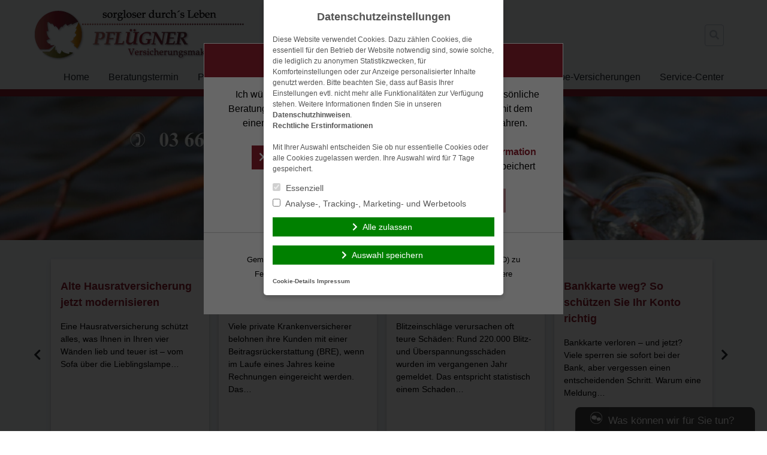

--- FILE ---
content_type: text/html; charset=UTF-8
request_url: https://www.pfluegner-versicherungsmakler.de/
body_size: 14166
content:
<!doctype html>
<html lang="de">
<head>
    <meta charset="UTF-8">
    <meta name="viewport" content="width=device-width, initial-scale=1.0">
    <meta http-equiv="X-UA-Compatible" content="ie=edge">

	<title>Versicherungsmakler Tautenhain</title>
<meta name='robots' content='max-image-preview:large' />
	<style>img:is([sizes="auto" i], [sizes^="auto," i]) { contain-intrinsic-size: 3000px 1500px }</style>
	<link rel='dns-prefetch' href='//www.pfluegner-versicherungsmakler.de' />
<link rel="alternate" type="application/rss+xml" title="Versicherungsmakler Tautenhain &raquo; Feed" href="https://www.pfluegner-versicherungsmakler.de/feed/" />
<link rel="alternate" type="application/rss+xml" title="Versicherungsmakler Tautenhain &raquo; Kommentar-Feed" href="https://www.pfluegner-versicherungsmakler.de/comments/feed/" />
<link rel='stylesheet' id='wp-block-library-css' href='https://cdn.makleraccess.de/wp-includes/css/dist/block-library/style.min.v6-8-3.css' type='text/css' media='all' />
<style id='classic-theme-styles-inline-css' type='text/css'>
/*! This file is auto-generated */
.wp-block-button__link{color:#fff;background-color:#32373c;border-radius:9999px;box-shadow:none;text-decoration:none;padding:calc(.667em + 2px) calc(1.333em + 2px);font-size:1.125em}.wp-block-file__button{background:#32373c;color:#fff;text-decoration:none}
</style>
<style id='safe-svg-svg-icon-style-inline-css' type='text/css'>
.safe-svg-cover{text-align:center}.safe-svg-cover .safe-svg-inside{display:inline-block;max-width:100%}.safe-svg-cover svg{height:100%;max-height:100%;max-width:100%;width:100%}

</style>
<style id='global-styles-inline-css' type='text/css'>
:root{--wp--preset--aspect-ratio--square: 1;--wp--preset--aspect-ratio--4-3: 4/3;--wp--preset--aspect-ratio--3-4: 3/4;--wp--preset--aspect-ratio--3-2: 3/2;--wp--preset--aspect-ratio--2-3: 2/3;--wp--preset--aspect-ratio--16-9: 16/9;--wp--preset--aspect-ratio--9-16: 9/16;--wp--preset--color--black: #000000;--wp--preset--color--cyan-bluish-gray: #abb8c3;--wp--preset--color--white: #ffffff;--wp--preset--color--pale-pink: #f78da7;--wp--preset--color--vivid-red: #cf2e2e;--wp--preset--color--luminous-vivid-orange: #ff6900;--wp--preset--color--luminous-vivid-amber: #fcb900;--wp--preset--color--light-green-cyan: #7bdcb5;--wp--preset--color--vivid-green-cyan: #00d084;--wp--preset--color--pale-cyan-blue: #8ed1fc;--wp--preset--color--vivid-cyan-blue: #0693e3;--wp--preset--color--vivid-purple: #9b51e0;--wp--preset--gradient--vivid-cyan-blue-to-vivid-purple: linear-gradient(135deg,rgba(6,147,227,1) 0%,rgb(155,81,224) 100%);--wp--preset--gradient--light-green-cyan-to-vivid-green-cyan: linear-gradient(135deg,rgb(122,220,180) 0%,rgb(0,208,130) 100%);--wp--preset--gradient--luminous-vivid-amber-to-luminous-vivid-orange: linear-gradient(135deg,rgba(252,185,0,1) 0%,rgba(255,105,0,1) 100%);--wp--preset--gradient--luminous-vivid-orange-to-vivid-red: linear-gradient(135deg,rgba(255,105,0,1) 0%,rgb(207,46,46) 100%);--wp--preset--gradient--very-light-gray-to-cyan-bluish-gray: linear-gradient(135deg,rgb(238,238,238) 0%,rgb(169,184,195) 100%);--wp--preset--gradient--cool-to-warm-spectrum: linear-gradient(135deg,rgb(74,234,220) 0%,rgb(151,120,209) 20%,rgb(207,42,186) 40%,rgb(238,44,130) 60%,rgb(251,105,98) 80%,rgb(254,248,76) 100%);--wp--preset--gradient--blush-light-purple: linear-gradient(135deg,rgb(255,206,236) 0%,rgb(152,150,240) 100%);--wp--preset--gradient--blush-bordeaux: linear-gradient(135deg,rgb(254,205,165) 0%,rgb(254,45,45) 50%,rgb(107,0,62) 100%);--wp--preset--gradient--luminous-dusk: linear-gradient(135deg,rgb(255,203,112) 0%,rgb(199,81,192) 50%,rgb(65,88,208) 100%);--wp--preset--gradient--pale-ocean: linear-gradient(135deg,rgb(255,245,203) 0%,rgb(182,227,212) 50%,rgb(51,167,181) 100%);--wp--preset--gradient--electric-grass: linear-gradient(135deg,rgb(202,248,128) 0%,rgb(113,206,126) 100%);--wp--preset--gradient--midnight: linear-gradient(135deg,rgb(2,3,129) 0%,rgb(40,116,252) 100%);--wp--preset--font-size--small: 13px;--wp--preset--font-size--medium: 20px;--wp--preset--font-size--large: 36px;--wp--preset--font-size--x-large: 42px;--wp--preset--spacing--20: 0.44rem;--wp--preset--spacing--30: 0.67rem;--wp--preset--spacing--40: 1rem;--wp--preset--spacing--50: 1.5rem;--wp--preset--spacing--60: 2.25rem;--wp--preset--spacing--70: 3.38rem;--wp--preset--spacing--80: 5.06rem;--wp--preset--shadow--natural: 6px 6px 9px rgba(0, 0, 0, 0.2);--wp--preset--shadow--deep: 12px 12px 50px rgba(0, 0, 0, 0.4);--wp--preset--shadow--sharp: 6px 6px 0px rgba(0, 0, 0, 0.2);--wp--preset--shadow--outlined: 6px 6px 0px -3px rgba(255, 255, 255, 1), 6px 6px rgba(0, 0, 0, 1);--wp--preset--shadow--crisp: 6px 6px 0px rgba(0, 0, 0, 1);}:where(.is-layout-flex){gap: 0.5em;}:where(.is-layout-grid){gap: 0.5em;}body .is-layout-flex{display: flex;}.is-layout-flex{flex-wrap: wrap;align-items: center;}.is-layout-flex > :is(*, div){margin: 0;}body .is-layout-grid{display: grid;}.is-layout-grid > :is(*, div){margin: 0;}:where(.wp-block-post-template.is-layout-flex){gap: 1.25em;}:where(.wp-block-post-template.is-layout-grid){gap: 1.25em;}.has-black-color{color: var(--wp--preset--color--black) !important;}.has-cyan-bluish-gray-color{color: var(--wp--preset--color--cyan-bluish-gray) !important;}.has-white-color{color: var(--wp--preset--color--white) !important;}.has-pale-pink-color{color: var(--wp--preset--color--pale-pink) !important;}.has-vivid-red-color{color: var(--wp--preset--color--vivid-red) !important;}.has-luminous-vivid-orange-color{color: var(--wp--preset--color--luminous-vivid-orange) !important;}.has-luminous-vivid-amber-color{color: var(--wp--preset--color--luminous-vivid-amber) !important;}.has-light-green-cyan-color{color: var(--wp--preset--color--light-green-cyan) !important;}.has-vivid-green-cyan-color{color: var(--wp--preset--color--vivid-green-cyan) !important;}.has-pale-cyan-blue-color{color: var(--wp--preset--color--pale-cyan-blue) !important;}.has-vivid-cyan-blue-color{color: var(--wp--preset--color--vivid-cyan-blue) !important;}.has-vivid-purple-color{color: var(--wp--preset--color--vivid-purple) !important;}.has-black-background-color{background-color: var(--wp--preset--color--black) !important;}.has-cyan-bluish-gray-background-color{background-color: var(--wp--preset--color--cyan-bluish-gray) !important;}.has-white-background-color{background-color: var(--wp--preset--color--white) !important;}.has-pale-pink-background-color{background-color: var(--wp--preset--color--pale-pink) !important;}.has-vivid-red-background-color{background-color: var(--wp--preset--color--vivid-red) !important;}.has-luminous-vivid-orange-background-color{background-color: var(--wp--preset--color--luminous-vivid-orange) !important;}.has-luminous-vivid-amber-background-color{background-color: var(--wp--preset--color--luminous-vivid-amber) !important;}.has-light-green-cyan-background-color{background-color: var(--wp--preset--color--light-green-cyan) !important;}.has-vivid-green-cyan-background-color{background-color: var(--wp--preset--color--vivid-green-cyan) !important;}.has-pale-cyan-blue-background-color{background-color: var(--wp--preset--color--pale-cyan-blue) !important;}.has-vivid-cyan-blue-background-color{background-color: var(--wp--preset--color--vivid-cyan-blue) !important;}.has-vivid-purple-background-color{background-color: var(--wp--preset--color--vivid-purple) !important;}.has-black-border-color{border-color: var(--wp--preset--color--black) !important;}.has-cyan-bluish-gray-border-color{border-color: var(--wp--preset--color--cyan-bluish-gray) !important;}.has-white-border-color{border-color: var(--wp--preset--color--white) !important;}.has-pale-pink-border-color{border-color: var(--wp--preset--color--pale-pink) !important;}.has-vivid-red-border-color{border-color: var(--wp--preset--color--vivid-red) !important;}.has-luminous-vivid-orange-border-color{border-color: var(--wp--preset--color--luminous-vivid-orange) !important;}.has-luminous-vivid-amber-border-color{border-color: var(--wp--preset--color--luminous-vivid-amber) !important;}.has-light-green-cyan-border-color{border-color: var(--wp--preset--color--light-green-cyan) !important;}.has-vivid-green-cyan-border-color{border-color: var(--wp--preset--color--vivid-green-cyan) !important;}.has-pale-cyan-blue-border-color{border-color: var(--wp--preset--color--pale-cyan-blue) !important;}.has-vivid-cyan-blue-border-color{border-color: var(--wp--preset--color--vivid-cyan-blue) !important;}.has-vivid-purple-border-color{border-color: var(--wp--preset--color--vivid-purple) !important;}.has-vivid-cyan-blue-to-vivid-purple-gradient-background{background: var(--wp--preset--gradient--vivid-cyan-blue-to-vivid-purple) !important;}.has-light-green-cyan-to-vivid-green-cyan-gradient-background{background: var(--wp--preset--gradient--light-green-cyan-to-vivid-green-cyan) !important;}.has-luminous-vivid-amber-to-luminous-vivid-orange-gradient-background{background: var(--wp--preset--gradient--luminous-vivid-amber-to-luminous-vivid-orange) !important;}.has-luminous-vivid-orange-to-vivid-red-gradient-background{background: var(--wp--preset--gradient--luminous-vivid-orange-to-vivid-red) !important;}.has-very-light-gray-to-cyan-bluish-gray-gradient-background{background: var(--wp--preset--gradient--very-light-gray-to-cyan-bluish-gray) !important;}.has-cool-to-warm-spectrum-gradient-background{background: var(--wp--preset--gradient--cool-to-warm-spectrum) !important;}.has-blush-light-purple-gradient-background{background: var(--wp--preset--gradient--blush-light-purple) !important;}.has-blush-bordeaux-gradient-background{background: var(--wp--preset--gradient--blush-bordeaux) !important;}.has-luminous-dusk-gradient-background{background: var(--wp--preset--gradient--luminous-dusk) !important;}.has-pale-ocean-gradient-background{background: var(--wp--preset--gradient--pale-ocean) !important;}.has-electric-grass-gradient-background{background: var(--wp--preset--gradient--electric-grass) !important;}.has-midnight-gradient-background{background: var(--wp--preset--gradient--midnight) !important;}.has-small-font-size{font-size: var(--wp--preset--font-size--small) !important;}.has-medium-font-size{font-size: var(--wp--preset--font-size--medium) !important;}.has-large-font-size{font-size: var(--wp--preset--font-size--large) !important;}.has-x-large-font-size{font-size: var(--wp--preset--font-size--x-large) !important;}
:where(.wp-block-post-template.is-layout-flex){gap: 1.25em;}:where(.wp-block-post-template.is-layout-grid){gap: 1.25em;}
</style>
<link rel='stylesheet' id='contact-form-7-css' href='https://cdn.makleraccess.de/wp-content/plugins/contact-form-7/includes/css/styles.v6-0-6.css' type='text/css' media='all' />
<link rel='stylesheet' id='ma-chat-css' href='https://cdn.makleraccess.de/wp-content/plugins/makleraccess/assets/css/chat.v4-15-1.css' type='text/css' media='all' />
<link rel='stylesheet' id='mhp-blocks-extend--frontend-css' href='https://cdn.makleraccess.de/wp-content/plugins/mhp-blocks/dist/extend/frontend.v6-8-3.css' type='text/css' media='all' />
<link integrity="sha384-S2UhLfwTPAGbGqtr4v5XsUBzvLTjqgpVWUqX4pEY84DoSvwE89zgr3y6aFD/nbui" crossorigin="anonymous" rel='stylesheet' id='fontawesome-5-css' href='https://cdn.makleraccess.de/fontawesome-free-5.0.13/css/fontawesome-all.min.css?ver=6.8.3' type='text/css' media='all' />
<link rel='stylesheet' id='mhp-theme-1-css' href='https://cdn.makleraccess.de/wp-content/themes/makleraccess-themes/mhp-theme-1/style.v2018-05-25.css' type='text/css' media='all' />
<script type="text/javascript" id="omgf-frontend-js-extra">
/* <![CDATA[ */
var omgf_frontend_i18n = {"info_box_alert_text":"Google Fonts were found on this page. Click here for more information.","info_box_notice_text":"There are potential issues in your configuration that require your attention.","info_box_admin_url":"https:\/\/www.pfluegner-versicherungsmakler.de\/wp-admin\/options-general.php?page=optimize-webfonts","ajax_url":"https:\/\/www.pfluegner-versicherungsmakler.de\/wp-admin\/admin-ajax.php","nonce":"5f95a70ca5"};
/* ]]> */
</script>
<script type="text/javascript" src="https://cdn.makleraccess.de/wp-content/plugins/host-webfonts-local/assets/js/omgf-frontend.min.v1748590358.js" id="omgf-frontend-js" defer="defer" data-wp-strategy="defer"></script>
<script type="text/javascript" src="https://cdn.makleraccess.de/wp-includes/js/jquery/jquery.min.v3-7-1.js" id="jquery-core-js"></script>
<script type="text/javascript" src="https://cdn.makleraccess.de/wp-includes/js/jquery/jquery-migrate.min.v3-4-1.js" id="jquery-migrate-js"></script>
<meta name="generator" content="WordPress 6.8.3" />
<link rel="canonical" href="https://www.pfluegner-versicherungsmakler.de/" />
<link rel='shortlink' href='https://www.pfluegner-versicherungsmakler.de/' />
<link rel="alternate" title="oEmbed (JSON)" type="application/json+oembed" href="https://www.pfluegner-versicherungsmakler.de/wp-json/oembed/1.0/embed?url=https%3A%2F%2Fwww.pfluegner-versicherungsmakler.de%2F" />
<link rel="alternate" title="oEmbed (XML)" type="text/xml+oembed" href="https://www.pfluegner-versicherungsmakler.de/wp-json/oembed/1.0/embed?url=https%3A%2F%2Fwww.pfluegner-versicherungsmakler.de%2F&#038;format=xml" />
<meta name="description" content="Pflügner - Versicherungsmakler Tautenhain"><meta name="keywords" content="Pflügner Versicherungsmakler Saale-Holzland Tautenhain Onlineberater Onlinemakler"><meta property="og:title" content="Versicherungsmakler Tautenhain"><meta property="og:url" content="https://www.pfluegner-versicherungsmakler.de/"><meta property="og:locale" content="de_DE"><meta property="og:site_name" content="Versicherungsmakler Tautenhain"><meta property="og:image" content="https://cdn.makleraccess.de/wp-content/uploads/sites/690/2020/01/cropped-cropped-cropped-cropped-startbild-winter-scaled-2.jpg"><meta property="og:image" content="https://cdn.makleraccess.de/wp-content/uploads/sites/690/2018/03/pluegner-versicherungsmakler.png"><meta property="og:type" content="website"><link rel="apple-touch-icon" sizes="57x57" href="/wp-content/uploads/sites/690/favicons/apple-touch-icon-57x57.png?v=yyaK06k5Wb">
<link rel="apple-touch-icon" sizes="60x60" href="/wp-content/uploads/sites/690/favicons/apple-touch-icon-60x60.png?v=yyaK06k5Wb">
<link rel="apple-touch-icon" sizes="72x72" href="/wp-content/uploads/sites/690/favicons/apple-touch-icon-72x72.png?v=yyaK06k5Wb">
<link rel="icon" type="image/png" sizes="32x32" href="/wp-content/uploads/sites/690/favicons/favicon-32x32.png?v=yyaK06k5Wb">
<link rel="icon" type="image/png" sizes="16x16" href="/wp-content/uploads/sites/690/favicons/favicon-16x16.png?v=yyaK06k5Wb">
<link rel="manifest" href="/wp-content/uploads/sites/690/favicons/site.webmanifest?v=yyaK06k5Wb">
<link rel="shortcut icon" href="/wp-content/uploads/sites/690/favicons/favicon.ico?v=yyaK06k5Wb">
<meta name="msapplication-TileColor" content="#ffffff">
<meta name="msapplication-config" content="/wp-content/uploads/sites/690/favicons/browserconfig.xml?v=yyaK06k5Wb"><style type="text/css">.video-container iframe,.video-container object,.video-container embed{max-width:100%;width:100%;aspect-ratio:16/9;display:blocK}</style><style type="text/css">:root{--mhp-customize-color-bg:#912131;--mhp-customize-color-text:#ffffff;--mhp-customize-color-contrast:#912131;}.btn, input[type="button"], input[type="reset"], input[type="submit"], button, .site-last-posts__link-bar{background-color:#912131}a, .btn:hover, .btn:focus, input[type="button"]:hover, input[type="reset"]:hover, input[type="submit"]:hover, button:hover, input[type="button"]:focus, input[type="reset"]:focus, input[type="submit"]:focus, button:focus, .site-loop-sidebar .post-categories a:hover, .site-loop-sidebar .post-categories a:focus, .site-last-posts__link-bar:hover, .site-last-posts__link-bar:focus, .site-footer .btn:hover, .site-footer .btn:focus{color:#912131}.btn, input[type="button"], input[type="reset"], input[type="submit"], button, .site-last-posts__link-bar{color:#ffffff}.btn:hover, .btn:focus, input[type="button"]:hover, input[type="reset"]:hover, input[type="submit"]:hover, button:hover, input[type="button"]:focus, input[type="reset"]:focus, input[type="submit"]:focus, button:focus, .site-last-posts__link-bar:hover, .site-last-posts__link-bar:focus{background-color:#ffffff}.site-colorband{background-color:#912131}a:hover, a:focus, .entry-meta, .site-loop-sidebar .post-categories a{color:#912131}</style><style type="text/css" id="ma-customized-font">body{font-family:Helvetica, Arial, sans-serif}</style><script type="application/ld+json">{"@context":"http:\/\/schema.org","@type":"Organization","url":"https:\/\/www.pfluegner-versicherungsmakler.de","name":"Pfl\u00fcgner Versicherungsmakler GmbH & Co.KG","address":{"@type":"PostalAddress","addressLocality":"Tautenhain","postalCode":"07639","streetAddress":"Ahornweg 9"},"telephone":"036601-44215","faxNumber":"036601-42511","email":"makler@pfluegner.de","logo":"https:\/\/cdn.makleraccess.de\/wp-content\/uploads\/sites\/690\/2018\/03\/pluegner-versicherungsmakler.png","sameAs":["","","",""]}</script><script type="application/ld+json">{"@context":"http:\/\/schema.org","@type":"WebSite","url":"https:\/\/www.pfluegner-versicherungsmakler.de","potentialAction":{"@type":"SearchAction","target":"https:\/\/www.pfluegner-versicherungsmakler.de\/?s={search_term_string}","query-input":"required name=search_term_string"}}</script><meta name="generator" content="performant-translations 1.2.0">
<style id="sccss">/* Fügen Sie hier Ihr eigenes CSS ein */
body.home .makleraccess-slider, body.home .site-image {
    height: calc(100vh - 30rem) !important;
    max-height: 800px;
  	min-height: 200px;
}
Element {
  width: 100%;
  height: 100%;
}
.lg\:w-4\/5 {
    width: 97%;
}
.alignnone {
    margin-top: 2px!important;;
    margin-top: .5rem;
    margin-right: 2px!important;
    margin-right: 1rem;
    margin-bottom: 2px!important;
    margin-bottom: 1rem;
}</style><style id="sccss">/* Fügen Sie hier Ihr eigenes CSS ein */
body.home .makleraccess-slider, body.home .site-image {
    height: calc(100vh - 30rem) !important;
    max-height: 800px;
  	min-height: 200px;
}
Element {
  width: 100%;
  height: 100%;
}
.lg\:w-4\/5 {
    width: 97%;
}
.alignnone {
    margin-top: 2px!important;;
    margin-top: .5rem;
    margin-right: 2px!important;
    margin-right: 1rem;
    margin-bottom: 2px!important;
    margin-bottom: 1rem;
}</style></head>
<body class="home wp-singular page-template-default page page-id-46 page-parent wp-custom-logo wp-embed-responsive wp-theme-makleraccess-themesmhp-theme-1">

<header class="site-header bg-grey-lighter">
    <div class="site-branding container mx-auto px-4 pt-4 pb-2">
        <div class="flex flex-wrap lg:flex-no-wrap -mx-4">
            <div class="site-logo px-4 mr-auto">
				<a href="https://www.pfluegner-versicherungsmakler.de/" class="custom-logo-link" rel="home" aria-current="page"><img width="351" height="85" src="https://cdn.makleraccess.de/wp-content/uploads/sites/690/2018/03/pluegner-versicherungsmakler.png" class="custom-logo" alt="Versicherungsmakler Tautenhain" decoding="async" srcset="https://cdn.makleraccess.de/wp-content/uploads/sites/690/2018/03/pluegner-versicherungsmakler.png 351w, https://cdn.makleraccess.de/wp-content/uploads/sites/690/2018/03/pluegner-versicherungsmakler-300x73.png 300w" sizes="(max-width: 351px) 100vw, 351px" /></a>            </div>
            <div class="self-center px-4 lg:px-0">
				<form role="search" method="get" class="search-form" action="https://www.pfluegner-versicherungsmakler.de/">
    <label class="search-label">
        <span class="screen-reader-text">Suche nach:</span>
        <input type="search" class="search-field appearance-nonce bg-transparent border p-2" name="s" role="searchbox"
                              value="" required/>
        <i class="search-icon fas fa-search"></i>
    </label>
</form>            </div>
            <div class="px-4 self-center">
				            </div>
        </div>
    </div>
    <nav class="site-nav container mx-auto px-4 pb-4 lg:pb-0">
        <button class="site-nav-toggle block lg:hidden w-full">Menü</button>
		<div class="menu hidden lg:block"><ul><li class="page_item page-item-46 page_item_has_children current_page_item"><a href="https://www.pfluegner-versicherungsmakler.de/" aria-current="page">Home</a><ul class='children'><li class="page_item page-item-171"><a href="https://www.pfluegner-versicherungsmakler.de/home/warum-versicherungsmakler/">Warum Versicherungsmakler?</a></li><li class="page_item page-item-48"><a href="https://www.pfluegner-versicherungsmakler.de/home/anfahrt/">Anfahrt</a></li><li class="page_item page-item-59 page_item_has_children"><a href="https://www.pfluegner-versicherungsmakler.de/home/kontakt/">Kontakt</a><ul class='children'><li class="page_item page-item-61"><a href="https://www.pfluegner-versicherungsmakler.de/home/kontakt/anbieterkennung/">Anbieterkennung</a></li><li class="page_item page-item-63"><a href="https://www.pfluegner-versicherungsmakler.de/home/kontakt/datenschutz/">Datenschutz</a></li><li class="page_item page-item-65"><a href="https://www.pfluegner-versicherungsmakler.de/home/kontakt/impressum/">Impressum</a></li></ul></li></ul></li><li class="page_item page-item-403 page_item_has_children"><a href="https://www.pfluegner-versicherungsmakler.de/beratungstermin/">Beratungstermin</a><ul class='children'><li class="page_item page-item-2804"><a href="https://www.pfluegner-versicherungsmakler.de/beratungstermin/termin-buchen-2/">Termin buchen</a></li><li class="page_item page-item-500"><a href="https://www.pfluegner-versicherungsmakler.de/beratungstermin/onlineberatung/">Onlineberatung</a></li></ul></li><li class="page_item page-item-123 page_item_has_children"><a href="https://www.pfluegner-versicherungsmakler.de/privat-versicherungen/">Privat-Versicherungen</a><ul class='children'><li class="page_item page-item-2852"><a href="https://www.pfluegner-versicherungsmakler.de/privat-versicherungen/e-bike-versicherung/">E-Bike Versicherung</a></li><li class="page_item page-item-151"><a href="https://www.pfluegner-versicherungsmakler.de/privat-versicherungen/pkw-nur-private-nutzung/">PKW (nur private Nutzung)</a></li><li class="page_item page-item-125"><a href="https://www.pfluegner-versicherungsmakler.de/privat-versicherungen/anhaengerversicherung/">Anhängerversicherung</a></li><li class="page_item page-item-127"><a href="https://www.pfluegner-versicherungsmakler.de/privat-versicherungen/bauherrenhaftpflicht/">Bauherrenhaftpflicht</a></li><li class="page_item page-item-129"><a href="https://www.pfluegner-versicherungsmakler.de/privat-versicherungen/bauleistungsversicherung/">Bauleistungsversicherung</a></li><li class="page_item page-item-131"><a href="https://www.pfluegner-versicherungsmakler.de/privat-versicherungen/bootsversicherung/">Bootsversicherung</a></li><li class="page_item page-item-133"><a href="https://www.pfluegner-versicherungsmakler.de/privat-versicherungen/gewaesserschadenhaftpflicht/">Gewässerschadenhaftpflicht</a></li><li class="page_item page-item-135"><a href="https://www.pfluegner-versicherungsmakler.de/privat-versicherungen/glasbruch/">Glasbruch</a></li><li class="page_item page-item-137"><a href="https://www.pfluegner-versicherungsmakler.de/privat-versicherungen/haus-grundstueckshaftpflicht/">Haus- &#038; Grundstückshaftpflicht</a></li><li class="page_item page-item-139"><a href="https://www.pfluegner-versicherungsmakler.de/privat-versicherungen/hausrat/">Hausrat</a></li><li class="page_item page-item-141"><a href="https://www.pfluegner-versicherungsmakler.de/privat-versicherungen/hundehaftpflicht/">Hundehaftpflicht</a></li><li class="page_item page-item-143"><a href="https://www.pfluegner-versicherungsmakler.de/privat-versicherungen/hunde-und-katzen-op-versicherung/">Hunde und Katzen-OP Versicherung</a></li><li class="page_item page-item-145"><a href="https://www.pfluegner-versicherungsmakler.de/privat-versicherungen/motorrad/">Motorrad</a></li><li class="page_item page-item-147"><a href="https://www.pfluegner-versicherungsmakler.de/privat-versicherungen/pferdehalterhaftpflicht/">Pferdehalterhaftpflicht</a></li><li class="page_item page-item-149"><a href="https://www.pfluegner-versicherungsmakler.de/privat-versicherungen/photovoltaik/">Photovoltaik</a></li><li class="page_item page-item-153"><a href="https://www.pfluegner-versicherungsmakler.de/privat-versicherungen/privathaftpflicht/">Privathaftpflicht</a></li><li class="page_item page-item-155"><a href="https://www.pfluegner-versicherungsmakler.de/privat-versicherungen/rechtsschutz/">Rechtsschutz</a></li><li class="page_item page-item-111"><a href="https://www.pfluegner-versicherungsmakler.de/privat-versicherungen/reiseversicherung/">Reiseversicherung</a></li><li class="page_item page-item-157"><a href="https://www.pfluegner-versicherungsmakler.de/privat-versicherungen/unfallversicherung/">Unfallversicherung</a></li><li class="page_item page-item-159"><a href="https://www.pfluegner-versicherungsmakler.de/privat-versicherungen/wohngebaeude/">Wohngebäude</a></li><li class="page_item page-item-161"><a href="https://www.pfluegner-versicherungsmakler.de/privat-versicherungen/wohnmobilversicherung/">Wohnmobilversicherung</a></li><li class="page_item page-item-163"><a href="https://www.pfluegner-versicherungsmakler.de/privat-versicherungen/wohnwagenversicherung/">Wohnwagenversicherung</a></li></ul></li><li class="page_item page-item-103 page_item_has_children"><a href="https://www.pfluegner-versicherungsmakler.de/vorsorge-kapital/">Vorsorge &amp; Kapital</a><ul class='children'><li class="page_item page-item-105"><a href="https://www.pfluegner-versicherungsmakler.de/vorsorge-kapital/berufsunfaehigkeit/">Berufsunfähigkeit</a></li><li class="page_item page-item-107"><a href="https://www.pfluegner-versicherungsmakler.de/vorsorge-kapital/einkommensversicherung/">Einkommensversicherung</a></li><li class="page_item page-item-109"><a href="https://www.pfluegner-versicherungsmakler.de/vorsorge-kapital/grundfaehigkeitenversicherung/">Grundfähigkeitenversicherung</a></li><li class="page_item page-item-113"><a href="https://www.pfluegner-versicherungsmakler.de/vorsorge-kapital/rente/">Rente</a></li><li class="page_item page-item-115"><a href="https://www.pfluegner-versicherungsmakler.de/vorsorge-kapital/risikoleben/">Risikoleben</a></li><li class="page_item page-item-117"><a href="https://www.pfluegner-versicherungsmakler.de/vorsorge-kapital/riester/">Riester</a></li><li class="page_item page-item-119"><a href="https://www.pfluegner-versicherungsmakler.de/vorsorge-kapital/sterbegeld/">Sterbegeld</a></li><li class="page_item page-item-121"><a href="https://www.pfluegner-versicherungsmakler.de/vorsorge-kapital/rente-gegen-einmalzahlung/">Rente gegen Einmalzahlung</a></li></ul></li><li class="page_item page-item-86 page_item_has_children"><a href="https://www.pfluegner-versicherungsmakler.de/krankenversicherungen/">Krankenversicherungen</a><ul class='children'><li class="page_item page-item-2493"><a href="https://www.pfluegner-versicherungsmakler.de/krankenversicherungen/salus-bkk/">Salus BKK</a></li><li class="page_item page-item-88"><a href="https://www.pfluegner-versicherungsmakler.de/krankenversicherungen/reisekranken-fuer-au-pairs-schueler-studenten-et-al/">Reisekranken für Au Pairs, Schüler, Studenten, et al.</a></li><li class="page_item page-item-90"><a href="https://www.pfluegner-versicherungsmakler.de/krankenversicherungen/dauerreise/">Dauerreise</a></li><li class="page_item page-item-92"><a href="https://www.pfluegner-versicherungsmakler.de/krankenversicherungen/krankentagegeld/">Krankentagegeld</a></li><li class="page_item page-item-94"><a href="https://www.pfluegner-versicherungsmakler.de/krankenversicherungen/krankenzusatz/">Krankenzusatz</a></li><li class="page_item page-item-96"><a href="https://www.pfluegner-versicherungsmakler.de/krankenversicherungen/telemedizin-2/">Telemedizin</a></li><li class="page_item page-item-98"><a href="https://www.pfluegner-versicherungsmakler.de/krankenversicherungen/private-krankenversicherung/">Private Krankenversicherung</a></li><li class="page_item page-item-101"><a href="https://www.pfluegner-versicherungsmakler.de/krankenversicherungen/reisekrankenversicherung/">Reisekrankenversicherung</a></li><li class="page_item page-item-261"><a href="https://www.pfluegner-versicherungsmakler.de/krankenversicherungen/stationaere-zusatzversicherung/">Stationäre Zusatzversicherung</a></li><li class="page_item page-item-263"><a href="https://www.pfluegner-versicherungsmakler.de/krankenversicherungen/zahnzusatzversicherung/">Zahnzusatzversicherung</a></li></ul></li><li class="page_item page-item-67 page_item_has_children"><a href="https://www.pfluegner-versicherungsmakler.de/gewerbe-versicherungen/">Gewerbe-Versicherungen</a><ul class='children'><li class="page_item page-item-70"><a href="https://www.pfluegner-versicherungsmakler.de/gewerbe-versicherungen/betriebshaftpflicht/">Betriebshaftpflicht</a></li><li class="page_item page-item-72"><a href="https://www.pfluegner-versicherungsmakler.de/gewerbe-versicherungen/elektronikversicherung/">Elektronikversicherung</a></li><li class="page_item page-item-74"><a href="https://www.pfluegner-versicherungsmakler.de/gewerbe-versicherungen/inventarversicherung/">Inventarversicherung</a></li><li class="page_item page-item-76"><a href="https://www.pfluegner-versicherungsmakler.de/gewerbe-versicherungen/kautionsversicherung/">Kautionsversicherung</a></li><li class="page_item page-item-78"><a href="https://www.pfluegner-versicherungsmakler.de/gewerbe-versicherungen/lkw-versicherung/">LKW-Versicherung</a></li><li class="page_item page-item-84"><a href="https://www.pfluegner-versicherungsmakler.de/gewerbe-versicherungen/pkw-gewerbliche-nutzung/">PKW (gewerbliche Nutzung)</a></li><li class="page_item page-item-80"><a href="https://www.pfluegner-versicherungsmakler.de/gewerbe-versicherungen/rechtsschutz-fuer-firmen/">Rechtsschutz für Firmen</a></li><li class="page_item page-item-82"><a href="https://www.pfluegner-versicherungsmakler.de/gewerbe-versicherungen/veranstaltungshaftpflicht/">Veranstaltungshaftpflicht</a></li></ul></li><li class="page_item page-item-167 page_item_has_children"><a href="https://www.pfluegner-versicherungsmakler.de/service-center/">Service-Center</a><ul class='children'><li class="page_item page-item-165"><a href="https://www.pfluegner-versicherungsmakler.de/service-center/aktuelles/">Aktuelles</a></li><li class="page_item page-item-2600"><a href="https://www.pfluegner-versicherungsmakler.de/service-center/vollmachten-und-notfallschutz/">Vollmachten und Notfallschutz</a></li><li class="page_item page-item-2142"><a href="https://www.pfluegner-versicherungsmakler.de/service-center/datenschutzerklaerung/">Datenschutzerklärung</a></li><li class="page_item page-item-57"><a href="https://www.pfluegner-versicherungsmakler.de/service-center/online-schadensmeldung/">Online Schadensmeldung</a></li><li class="page_item page-item-174"><a href="https://www.pfluegner-versicherungsmakler.de/service-center/datenaenderung/">Datenänderung</a></li><li class="page_item page-item-176"><a href="https://www.pfluegner-versicherungsmakler.de/service-center/versicherungsunterlagen-anfordern/">Versicherungsunterlagen anfordern</a></li></ul></li></ul></div>    </nav>
</header>
<div class="site-colorband h-3"></div>
    <div class="site-image overflow-hidden">
		<img width="2406" height="962" src="https://cdn.makleraccess.de/wp-content/uploads/sites/690/2020/01/cropped-cropped-cropped-cropped-startbild-winter-scaled-2.jpg" class="attachment-full size-full" alt="" style="width: 100%;height: auto" data-crazy-lazy="exclude" decoding="async" fetchpriority="high" srcset="https://cdn.makleraccess.de/wp-content/uploads/sites/690/2020/01/cropped-cropped-cropped-cropped-startbild-winter-scaled-2.jpg 2406w, https://cdn.makleraccess.de/wp-content/uploads/sites/690/2020/01/cropped-cropped-cropped-cropped-startbild-winter-scaled-2-300x120.jpg 300w, https://cdn.makleraccess.de/wp-content/uploads/sites/690/2020/01/cropped-cropped-cropped-cropped-startbild-winter-scaled-2-1024x409.jpg 1024w, https://cdn.makleraccess.de/wp-content/uploads/sites/690/2020/01/cropped-cropped-cropped-cropped-startbild-winter-scaled-2-768x307.jpg 768w, https://cdn.makleraccess.de/wp-content/uploads/sites/690/2020/01/cropped-cropped-cropped-cropped-startbild-winter-scaled-2-1536x614.jpg 1536w, https://cdn.makleraccess.de/wp-content/uploads/sites/690/2020/01/cropped-cropped-cropped-cropped-startbild-winter-scaled-2-2048x819.jpg 2048w, https://cdn.makleraccess.de/wp-content/uploads/sites/690/2020/01/cropped-cropped-cropped-cropped-startbild-winter-scaled-2-250x100.jpg 250w, https://cdn.makleraccess.de/wp-content/uploads/sites/690/2020/01/cropped-cropped-cropped-cropped-startbild-winter-scaled-2-500x200.jpg 500w, https://cdn.makleraccess.de/wp-content/uploads/sites/690/2020/01/cropped-cropped-cropped-cropped-startbild-winter-scaled-2-750x300.jpg 750w, https://cdn.makleraccess.de/wp-content/uploads/sites/690/2020/01/cropped-cropped-cropped-cropped-startbild-winter-scaled-2-1170x468.jpg 1170w, https://cdn.makleraccess.de/wp-content/uploads/sites/690/2020/01/cropped-cropped-cropped-cropped-startbild-winter-scaled-2-1440x576.jpg 1440w, https://cdn.makleraccess.de/wp-content/uploads/sites/690/2020/01/cropped-cropped-cropped-cropped-startbild-winter-scaled-2-1920x768.jpg 1920w, https://cdn.makleraccess.de/wp-content/uploads/sites/690/2020/01/cropped-cropped-cropped-cropped-startbild-winter-scaled-2-757x303.jpg 757w" sizes="(max-width: 2406px) 100vw, 2406px" />    </div>

    <div class="site-last-posts py-6 bg-grey-lighter">
        <div class="container mx-auto overflow-hidden py-2">
            <div class="site-last-posts__container flex flex-no-wrap overflow-hidden -mx-2 -my-6 py-2">
				                    <article class="w-full lg:w-1/3 xl:w-1/4 px-2 my-4">
                        <div class="bg-white shadow-md flex flex-col h-full">
                            <div class="p-4">
                                <h4 class="text-lg mb-2">
                                    <a href="https://www.pfluegner-versicherungsmakler.de/2026/01/24/alte-hausratversicherung-jetzt-modernisieren/">
										Alte Hausratversicherung jetzt modernisieren                                    </a>
                                </h4>
                                <div class="text-sm"><p>Eine Hausratversicherung schützt alles, was Ihnen in Ihren vier Wänden lieb und teuer ist – vom Sofa über die Lieblingslampe&#8230;</p>
</div>
                            </div>
                            <a href="https://www.pfluegner-versicherungsmakler.de/2026/01/24/alte-hausratversicherung-jetzt-modernisieren/"
                               class="site-last-posts__link-bar">
                                <span class="screen-reader-text">Alte Hausratversicherung jetzt modernisieren</span>
                            </a>
                        </div>
                    </article>
				                    <article class="w-full lg:w-1/3 xl:w-1/4 px-2 my-4">
                        <div class="bg-white shadow-md flex flex-col h-full">
                            <div class="p-4">
                                <h4 class="text-lg mb-2">
                                    <a href="https://www.pfluegner-versicherungsmakler.de/2026/01/16/pkv-rueckerstattung-wann-lohnt-sich-das/">
										PKV-Rückerstattung: Wann lohnt sich das?                                    </a>
                                </h4>
                                <div class="text-sm"><p>Viele private Krankenversicherer belohnen ihre Kunden mit einer Beitragsrückerstattung (BRE), wenn im Laufe eines Jahres keine Rechnungen eingereicht werden. Das&#8230;</p>
</div>
                            </div>
                            <a href="https://www.pfluegner-versicherungsmakler.de/2026/01/16/pkv-rueckerstattung-wann-lohnt-sich-das/"
                               class="site-last-posts__link-bar">
                                <span class="screen-reader-text">PKV-Rückerstattung: Wann lohnt sich das?</span>
                            </a>
                        </div>
                    </article>
				                    <article class="w-full lg:w-1/3 xl:w-1/4 px-2 my-4">
                        <div class="bg-white shadow-md flex flex-col h-full">
                            <div class="p-4">
                                <h4 class="text-lg mb-2">
                                    <a href="https://www.pfluegner-versicherungsmakler.de/2026/01/09/aktuelle-statistik-220-000-blitzschaeden-pro-jahr/">
										Aktuelle Statistik: 220.000 Blitzschäden pro Jahr                                    </a>
                                </h4>
                                <div class="text-sm"><p>Blitzeinschläge verursachen oft teure Schäden: Rund 220.000 Blitz- und Überspannungsschäden wurden im vergangenen Jahr gemeldet. Das entspricht statistisch einem Schaden&#8230;</p>
</div>
                            </div>
                            <a href="https://www.pfluegner-versicherungsmakler.de/2026/01/09/aktuelle-statistik-220-000-blitzschaeden-pro-jahr/"
                               class="site-last-posts__link-bar">
                                <span class="screen-reader-text">Aktuelle Statistik: 220.000 Blitzschäden pro Jahr</span>
                            </a>
                        </div>
                    </article>
				                    <article class="w-full lg:w-1/3 xl:w-1/4 px-2 my-4">
                        <div class="bg-white shadow-md flex flex-col h-full">
                            <div class="p-4">
                                <h4 class="text-lg mb-2">
                                    <a href="https://www.pfluegner-versicherungsmakler.de/2026/01/02/bankkarte-weg-so-schuetzen-sie-ihr-konto-richtig/">
										Bankkarte weg? So schützen Sie Ihr Konto richtig                                    </a>
                                </h4>
                                <div class="text-sm"><p>Bankkarte verloren – und jetzt? Viele sperren sie sofort bei der Bank, aber vergessen einen entscheidenden Schritt. Warum eine Meldung&#8230;</p>
</div>
                            </div>
                            <a href="https://www.pfluegner-versicherungsmakler.de/2026/01/02/bankkarte-weg-so-schuetzen-sie-ihr-konto-richtig/"
                               class="site-last-posts__link-bar">
                                <span class="screen-reader-text">Bankkarte weg? So schützen Sie Ihr Konto richtig</span>
                            </a>
                        </div>
                    </article>
				                    <article class="w-full lg:w-1/3 xl:w-1/4 px-2 my-4">
                        <div class="bg-white shadow-md flex flex-col h-full">
                            <div class="p-4">
                                <h4 class="text-lg mb-2">
                                    <a href="https://www.pfluegner-versicherungsmakler.de/2025/12/28/betriebliche-altersvorsorge-gleich-beim-jobstart-sichern/">
										Betriebliche Altersvorsorge gleich beim Jobstart sichern                                    </a>
                                </h4>
                                <div class="text-sm"><p>Wer jetzt ins Berufsleben startet, denkt meist noch nicht an die Rente – sollte es aber. Schon kleine Beiträge in&#8230;</p>
</div>
                            </div>
                            <a href="https://www.pfluegner-versicherungsmakler.de/2025/12/28/betriebliche-altersvorsorge-gleich-beim-jobstart-sichern/"
                               class="site-last-posts__link-bar">
                                <span class="screen-reader-text">Betriebliche Altersvorsorge gleich beim Jobstart sichern</span>
                            </a>
                        </div>
                    </article>
				                    <article class="w-full lg:w-1/3 xl:w-1/4 px-2 my-4">
                        <div class="bg-white shadow-md flex flex-col h-full">
                            <div class="p-4">
                                <h4 class="text-lg mb-2">
                                    <a href="https://www.pfluegner-versicherungsmakler.de/2025/12/20/zusatzangebote-in-der-arztpraxis-nicht-alles-ist-sinnvoll/">
										Zusatzangebote in der Arztpraxis: Nicht alles ist sinnvoll                                    </a>
                                </h4>
                                <div class="text-sm"><p>Immer häufiger bieten Arztpraxen kostenpflichtige Extraleistungen an. Die muss man selbst bezahlen, denn sie gehören nicht zum Leistungskatalog der gesetzlichen&#8230;</p>
</div>
                            </div>
                            <a href="https://www.pfluegner-versicherungsmakler.de/2025/12/20/zusatzangebote-in-der-arztpraxis-nicht-alles-ist-sinnvoll/"
                               class="site-last-posts__link-bar">
                                <span class="screen-reader-text">Zusatzangebote in der Arztpraxis: Nicht alles ist sinnvoll</span>
                            </a>
                        </div>
                    </article>
				                    <article class="w-full lg:w-1/3 xl:w-1/4 px-2 my-4">
                        <div class="bg-white shadow-md flex flex-col h-full">
                            <div class="p-4">
                                <h4 class="text-lg mb-2">
                                    <a href="https://www.pfluegner-versicherungsmakler.de/2025/12/13/privathaftpflicht-fuer-junge-erwachsene-so-schuetzt-du-dich-richtig/">
										Privathaftpflicht für junge Erwachsene – So schützt Du Dich richtig                                    </a>
                                </h4>
                                <div class="text-sm"><p>Wer anderen einen Schaden zufügt, haftet dafür mit seinem eigenen Vermögen – und das kann teuer werden. Für junge Erwachsene,&#8230;</p>
</div>
                            </div>
                            <a href="https://www.pfluegner-versicherungsmakler.de/2025/12/13/privathaftpflicht-fuer-junge-erwachsene-so-schuetzt-du-dich-richtig/"
                               class="site-last-posts__link-bar">
                                <span class="screen-reader-text">Privathaftpflicht für junge Erwachsene – So schützt Du Dich richtig</span>
                            </a>
                        </div>
                    </article>
				                    <article class="w-full lg:w-1/3 xl:w-1/4 px-2 my-4">
                        <div class="bg-white shadow-md flex flex-col h-full">
                            <div class="p-4">
                                <h4 class="text-lg mb-2">
                                    <a href="https://www.pfluegner-versicherungsmakler.de/2025/12/06/immobilienkauf-darum-ist-der-blick-ins-grundbuch-unverzichtbar/">
										Immobilienkauf: Darum ist der Blick ins Grundbuch unverzichtbar                                    </a>
                                </h4>
                                <div class="text-sm"><p>Der Kauf einer Immobilie ist für Viele die größte Investition des Lebens – umso wichtiger ist es, sich im Vorfeld&#8230;</p>
</div>
                            </div>
                            <a href="https://www.pfluegner-versicherungsmakler.de/2025/12/06/immobilienkauf-darum-ist-der-blick-ins-grundbuch-unverzichtbar/"
                               class="site-last-posts__link-bar">
                                <span class="screen-reader-text">Immobilienkauf: Darum ist der Blick ins Grundbuch unverzichtbar</span>
                            </a>
                        </div>
                    </article>
				                    <article class="w-full lg:w-1/3 xl:w-1/4 px-2 my-4">
                        <div class="bg-white shadow-md flex flex-col h-full">
                            <div class="p-4">
                                <h4 class="text-lg mb-2">
                                    <a href="https://www.pfluegner-versicherungsmakler.de/2025/11/30/kein-lohn-bei-krankmeldung-nach-taetowierung/">
										Kein Lohn bei Krankmeldung nach Tätowierung?                                    </a>
                                </h4>
                                <div class="text-sm"><p>Wer sich tätowieren lässt und infolgedessen erkrankt, riskiert den Anspruch auf Lohnfortfortzahlung im Krankheitsfall. Ein selbst gewähltes Gesundheitsrisiko geht zu&#8230;</p>
</div>
                            </div>
                            <a href="https://www.pfluegner-versicherungsmakler.de/2025/11/30/kein-lohn-bei-krankmeldung-nach-taetowierung/"
                               class="site-last-posts__link-bar">
                                <span class="screen-reader-text">Kein Lohn bei Krankmeldung nach Tätowierung?</span>
                            </a>
                        </div>
                    </article>
				                    <article class="w-full lg:w-1/3 xl:w-1/4 px-2 my-4">
                        <div class="bg-white shadow-md flex flex-col h-full">
                            <div class="p-4">
                                <h4 class="text-lg mb-2">
                                    <a href="https://www.pfluegner-versicherungsmakler.de/2025/11/25/lebensversicherung-wird-zur-sofortrente-so-funktionierts/">
										Lebensversicherung wird zur Sofortrente – so funktioniert’s                                    </a>
                                </h4>
                                <div class="text-sm"><p>Jahr für Jahr erhalten Hunderttausende Deutsche die Auszahlung ihrer Lebensversicherung – oft handelt es sich um Beträge von über 100.000&#8230;</p>
</div>
                            </div>
                            <a href="https://www.pfluegner-versicherungsmakler.de/2025/11/25/lebensversicherung-wird-zur-sofortrente-so-funktionierts/"
                               class="site-last-posts__link-bar">
                                <span class="screen-reader-text">Lebensversicherung wird zur Sofortrente – so funktioniert’s</span>
                            </a>
                        </div>
                    </article>
				            </div>
        </div>
    </div>

    <div class="site-frontpage-widgets bg-white">
        <div class="container mx-auto border-b py-8 overflow-hidden">
            <div class="flex flex-wrap -m-4">
				<div class="widget-even widget-index-0 widget-in-top-widgets w-full lg:w-1/2 xl:w-1/4 px-4 my-4 widget text-2 widget_text"><h4>Unsere Kontaktdaten:</h4>			<div class="textwidget"><p><strong>Pflügner Versicherungsmakler</strong><br />
<strong>GmbH &amp; Co. KG</strong><br />
Ahornweg 9<br />
07639 Tautenhain<br />
<strong>Tel.:</strong>      036601-44215<br />
<strong>Mobil:</strong>  0163-2612929<br />
<strong>Fax:</strong>      036601-42511<br />
<strong>E-Mail:</strong> <a href="mailto:makle%72@%70f%6cueg%6e%65r.de">makler@pfluegner.de</a><br />
<a class="email" href="skype:michael.pfluegner?chat"><img decoding="async" class="" src="https://cdn.makleraccess.de/wp-content/plugins/makleraccess/assets/img/social/skype.svg" alt="Skype" width="17" height="17" /> michael.pfluegner</a><br />
<a href="https://www.xing.com/profile/Michael_Pfluegner" target="_blank" rel="noopener"><img decoding="async" class="" src="https://cdn.makleraccess.de/wp-content/plugins/makleraccess/assets/img/social/xing.svg" alt="XING" width="76" height="30" /></a></p>
</div>
		</div><div class="widget-odd widget-index-1 widget-in-top-widgets w-full lg:w-1/2 xl:w-1/4 px-4 my-4 widget ma_multibox_widget-8 widget_multibox"><div class="img"><a href="https://www.pfluegner-versicherungsmakler.de/?page_id=178"><img src="https://cdn.makleraccess.de/wp-content/uploads/sites/690/2016/02/rechtsschutzversicherung-1024x576.jpg"></a></div><h4>Wir bändigen das Chaos im Versicherungsordner, erstellen eine Übersicht deiner bestehenden Versicherungen&#8230;</h4><p>... suchen eine auf dich zugeschnittene, bezahlbare Absicherung.<br />
Das spart nicht nur viel Geld, es garantiert dir auch - im Schadensfall</p>
<a class="btn" href="https://www.pfluegner-versicherungsmakler.de/?page_id=178">richtig versichert zu sein</a></div><div class="widget-even widget-index-2 widget-in-top-widgets w-full lg:w-1/2 xl:w-1/4 px-4 my-4 widget ma_multibox_widget-7 widget_multibox"><div class="img"><a href="https://www.pfluegner-versicherungsmakler.de/beratungstermin/onlineberatung/"><img src="https://cdn.makleraccess.de/wp-content/uploads/sites/690/2018/03/pfluegner_2-3.jpg"></a></div><h4>Es geht auch online &#8211;                                        ganz egal  zu welchem Thema</h4><p>Online Beratung - spart Zeit und lässt dich ganz individuell planen.<br />
Du brauchst nur ein Telefon, Laptop oder IPad - und vielleicht dein Lieblingsgetränk ;-)</p>
<a class="btn" href="https://www.pfluegner-versicherungsmakler.de/beratungstermin/onlineberatung/">...dann kann´s los gehen</a></div><div class="widget-odd widget-index-3 widget-in-top-widgets w-full lg:w-1/2 xl:w-1/4 px-4 my-4 widget ma_multibox_widget-9 widget_multibox"><div class="img"><a href="https://www.pfluegner-versicherungsmakler.de/service-center/aktuelles/"><img src="https://cdn.makleraccess.de/wp-content/uploads/sites/690/2018/01/icehouse-20170822-030-1024x683.jpg"></a></div><h4>interessante und hilfreiche Tipps</h4><p>findest du auf dieser Seite.<br />
Wir werden nicht mit nervigen Newslettern deine Mailbox überfluten-<br />
einige praktische Infos aus unserem Versicherungsalltag -<br />
sollen helfen, Fehler zu vermeiden...</p>
<a class="btn" href="https://www.pfluegner-versicherungsmakler.de/service-center/aktuelles/">... sie sparen dir Zeit und Geld</a></div>            </div>
        </div>
    </div>

    <div class="site-content bg-white py-8">
        <article id="post-46" class="container mx-auto post-46 page type-page status-publish hentry">
            <header class="entry-header screen-reader-text">
				<span class="entry-title">Home</span>            </header>
            <div class="entry-content lg:w-4/5 mx-auto">
				<p>.</p>
            </div>
        </article>
    </div>

<footer class="site-footer bg-grey-darkest text-white text-sm">
    <div class="container mx-auto py-8 overflow-hidden">
		            <div class="site-footer--top flex flex-wrap -m-4">
				<div class="widget-even widget-index-0 widget-in-bottom-widgets  w-full lg:w-1/3 xl:w-1/4 px-4 my-4 widget text-3 widget_text"><div><h3 class=" widget-title">Unsere Kontaktdaten:</h3>			<div class="textwidget"><p><strong>Pflügner Versicherungsmakler</strong><br />
<strong>GmbH &amp; Co. KG</strong><br />
Ahornweg 9<br />
07639 Tautenhain<br />
<strong>Tel.:</strong>      036601-44215<br />
<strong>Mobil:</strong>  0163-2612929<br />
<strong>Fax:</strong>      036601-42511<br />
<strong>E-Mail:</strong> <a href="mailto:makle%72@%70f%6cueg%6e%65r.de">makler@pfluegner.de</a><br />
<a class="email" href="skype:michael.pfluegner?chat"><img decoding="async" class="" src="https://cdn.makleraccess.de/wp-content/plugins/makleraccess/assets/img/social/skype.svg" alt="Skype" width="17" height="17" /> michael.pfluegner</a><br />
<a href="https://www.xing.com/profile/Michael_Pfluegner" target="_blank" rel="noopener"><img decoding="async" class="" src="https://cdn.makleraccess.de/wp-content/plugins/makleraccess/assets/img/social/xing.svg" alt="XING" width="76" height="30" /></a></p>
</div>
		</div></div><div class="widget-odd widget-index-1 widget-in-bottom-widgets  w-full lg:w-1/3 xl:w-1/4 px-4 my-4 widget ma_multibox_widget-5 widget_multibox"><div><h3 class=" widget-title">Vollmachten und Notfallschutz</h3><p>Informieren Sie sich hier rechtssicher</p>
<a class="btn" href="https://lp.juradirekt.com/s/pfluegner">zu unserem Partner JURADIREKT</a></div></div>
		<div class="widget-even widget-index-2 widget-in-bottom-widgets  w-full lg:w-1/3 xl:w-1/4 px-4 my-4 widget recent-posts-1 widget_recent_entries"><div>
		<h3 class=" widget-title">Wusstest du&#8230;?</h3>
		<ul>
											<li>
					<a href="https://www.pfluegner-versicherungsmakler.de/2026/01/24/alte-hausratversicherung-jetzt-modernisieren/">Alte Hausratversicherung jetzt modernisieren</a>
									</li>
											<li>
					<a href="https://www.pfluegner-versicherungsmakler.de/2026/01/16/pkv-rueckerstattung-wann-lohnt-sich-das/">PKV-Rückerstattung: Wann lohnt sich das?</a>
									</li>
											<li>
					<a href="https://www.pfluegner-versicherungsmakler.de/2026/01/09/aktuelle-statistik-220-000-blitzschaeden-pro-jahr/">Aktuelle Statistik: 220.000 Blitzschäden pro Jahr</a>
									</li>
											<li>
					<a href="https://www.pfluegner-versicherungsmakler.de/2026/01/02/bankkarte-weg-so-schuetzen-sie-ihr-konto-richtig/">Bankkarte weg? So schützen Sie Ihr Konto richtig</a>
									</li>
											<li>
					<a href="https://www.pfluegner-versicherungsmakler.de/2025/12/28/betriebliche-altersvorsorge-gleich-beim-jobstart-sichern/">Betriebliche Altersvorsorge gleich beim Jobstart sichern</a>
									</li>
					</ul>

		</div></div>            </div>
			        </div>
    <div class="bg-black">
        <div class="site-footer-nav container mx-auto py-4">
			<a href="https://www.pfluegner-versicherungsmakler.de/home/kontakt/datenschutz/">Datenschutz</a>
<a href="https://www.pfluegner-versicherungsmakler.de/home/kontakt/impressum/">Impressum</a>
<a href="https://www.pfluegner-versicherungsmakler.de/service-center/datenschutzerklaerung/">Datenschutzerklärung</a>
<a href="https://www.pfluegner-versicherungsmakler.de/home/anfahrt/">Anfahrt</a>
<a href="https://www.pfluegner-versicherungsmakler.de/home/kontakt/">Kontakt</a>

        </div>
    </div>
</footer>

<div class="social_icons"></div><script type="speculationrules">
{"prefetch":[{"source":"document","where":{"and":[{"href_matches":"\/*"},{"not":{"href_matches":["\/wp-*.php","\/wp-admin\/*","\/wp-content\/uploads\/sites\/690\/*","\/wp-content\/*","\/wp-content\/plugins\/*","\/wp-content\/themes\/makleraccess-themes\/mhp-theme-1\/*","\/*\\?(.+)"]}},{"not":{"selector_matches":"a[rel~=\"nofollow\"]"}},{"not":{"selector_matches":".no-prefetch, .no-prefetch a"}}]},"eagerness":"conservative"}]}
</script>
<script type="text/javascript" src="https://cdn.makleraccess.de/wp-includes/js/dist/hooks.min.v4d63a3d491d11ffd8ac6.js" id="wp-hooks-js"></script>
<script type="text/javascript" src="https://cdn.makleraccess.de/wp-includes/js/dist/i18n.min.v5e580eb46a90c2b997e6.js" id="wp-i18n-js"></script>
<script type="text/javascript" id="wp-i18n-js-after">
/* <![CDATA[ */
wp.i18n.setLocaleData( { 'text direction\u0004ltr': [ 'ltr' ] } );
/* ]]> */
</script>
<script type="text/javascript" src="https://cdn.makleraccess.de/wp-content/plugins/contact-form-7/includes/swv/js/index.v6-0-6.js" id="swv-js"></script>
<script type="text/javascript" id="contact-form-7-js-translations">
/* <![CDATA[ */
( function( domain, translations ) {
	var localeData = translations.locale_data[ domain ] || translations.locale_data.messages;
	localeData[""].domain = domain;
	wp.i18n.setLocaleData( localeData, domain );
} )( "contact-form-7", {"translation-revision-date":"2025-02-03 17:24:07+0000","generator":"GlotPress\/4.0.1","domain":"messages","locale_data":{"messages":{"":{"domain":"messages","plural-forms":"nplurals=2; plural=n != 1;","lang":"de"},"This contact form is placed in the wrong place.":["Dieses Kontaktformular wurde an der falschen Stelle platziert."],"Error:":["Fehler:"]}},"comment":{"reference":"includes\/js\/index.js"}} );
/* ]]> */
</script>
<script type="text/javascript" id="contact-form-7-js-before">
/* <![CDATA[ */
var wpcf7 = {
    "api": {
        "root": "https:\/\/www.pfluegner-versicherungsmakler.de\/wp-json\/",
        "namespace": "contact-form-7\/v1"
    }
};
/* ]]> */
</script>
<script type="text/javascript" src="https://cdn.makleraccess.de/wp-content/plugins/contact-form-7/includes/js/index.v6-0-6.js" id="contact-form-7-js"></script>
<script type="text/javascript" id="ma-chat-js-extra">
/* <![CDATA[ */
var makleraccessChatConfig = {"ajaxurl":"https:\/\/www.pfluegner-versicherungsmakler.de\/wp-admin\/admin-ajax.php"};
/* ]]> */
</script>
<script type="text/javascript" src="https://cdn.makleraccess.de/wp-content/plugins/makleraccess/assets/js/chat.v4-15-1.js" id="ma-chat-js"></script>
<script type="text/javascript" src="https://cdn.makleraccess.de/wp-content/themes/makleraccess-themes/mhp-theme-1/js/jquery.slinky.min.v6-8-3.js" id="jquery-slinky-js"></script>
<script type="text/javascript" src="https://cdn.makleraccess.de/wp-content/themes/makleraccess-themes/mhp-theme-1/js/navigation.v2021-08-11--2.js" id="mhp-theme-1--navigation-js"></script>
<script type="text/javascript" src="https://cdn.makleraccess.de/wp-content/themes/makleraccess-themes/mhp-theme-1/js/jquery.slick.min.v6-8-3.js" id="jquery-slick-js"></script>
<script type="text/javascript" src="https://cdn.makleraccess.de/wp-content/themes/makleraccess-themes/mhp-theme-1/js/front-page.v6-8-3.js" id="mhp-theme-1--front-page-js"></script>
        <style type="text/css">
            #mhpBeratungsverzicht-popup-bg {
                position: fixed;
                z-index: 5000;
                top: 0;
                left: 0;
                width: 100%;
                height: 100%;
                background-color: rgba(0, 0, 0, .5);
                opacity: 0;
                transition: opacity .3s;
                box-sizing: border-box;
            }

            #mhpBeratungsverzicht-popup-bg.open {
                opacity: 1;
            }

            #mhpBeratungsverzicht-popup {
                position: fixed;
                z-index: 5050;
                top: 10vh;
                left: 50%;
                transform: translateX(-50%) translateY(-25%);
                width: 100%;
                max-width: 600px;
                padding: 1em 2em 2em;
                text-align: center;
                background-color: #fff;
                color: #000;
                opacity: 0;
                transition: opacity .3s, transform .3s;
                box-sizing: border-box;
            }

            #mhpBeratungsverzicht-popup-erstinfo a {
                color: #000;
            }

            #mhpBeratungsverzicht-popup.open {
                opacity: 1;
                transform: translateX(-50%) translateY(0);
            }

            #mhpBeratungsverzicht-popup-title {
                margin: -1em -2em 1em;
                padding: 1em 2em;
                display: block;
                cursor: default;
                font-weight: bold;
                box-sizing: border-box;
                max-width: none;
                border-radius: 0;
            }

            #mhpBeratungsverzicht-popup-erstinfo {
                margin: 2em -2em 0;
                padding: 2em 4em 0;
                border-top: 1px solid #ccc;
                box-sizing: border-box;
            }

            #mhpBeratungsverzicht-popup-link.button--disabled,
            #mhpBeratungsverzicht-popup-link.button--disabled:hover,
            #mhpBeratungsverzicht-popup-link.button--disabled:focus {
                opacity: .5;
                cursor: not-allowed;
            }

            .mhpBeratungsverzicht-row {
                margin: 0 -15px;
                box-sizing: border-box;
            }

            .mhpBeratungsverzicht-row::after {
                display: block;
                content: "";
                clear: both;
            }

            .mhpBeratungsverzicht-column {
                width: 50%;
                display: inline-block;
                padding: 0 15px;
                box-sizing: border-box;
            }

            .mhpBeratungsverzicht-column:first-child {
                float: left;
            }

            .mhpBeratungsverzicht-label {
                display: block;
            }
        </style>
        <script type="text/javascript">
            jQuery(function ($) {
                var $bg = $('#mhpBeratungsverzicht-popup-bg'),
                    $modal = $('#mhpBeratungsverzicht-popup');
                if (document.cookie.indexOf('mhpAcceptBeratungsverzicht-2021-10=1') !== -1) {
                    $bg.remove();
                    $modal.remove();
                    return;
                } else {
                    $bg.show();
                    $modal.show();
                }
                $('#mhpBeratungsverzicht-popup-checkbox').on('change', function () {
                    if (this.checked) {
                        $link.removeClass('button--disabled')
                    } else {
                        $link.addClass('button--disabled')
                    }
                });
                if (window.getComputedStyle) {
                    var titleComputedCss = window.getComputedStyle(document.getElementById('mhpBeratungsverzicht-popup-title'));
                    $('#mhpBeratungsverzicht-popup-title')
                        .css('background-color', titleComputedCss.getPropertyValue('background-color'))
                        .css('color', titleComputedCss.getPropertyValue('color'))
                }
                var $link = $('#mhpBeratungsverzicht-popup-link').on('click', function (e) {
                    if ($link.hasClass('button--disabled')) {
                        return false;
                    }
                    e.preventDefault();

                    var now = new Date();
                    var time = now.getTime();
                    var expireTime = time + 1000 * 3600 * 24 * 7;
                    now.setTime(expireTime);
                    document.cookie = 'mhpAcceptBeratungsverzicht-2021-10=1;expires=' + now.toGMTString() + ';path=/';

                    $bg.removeClass('open');
                    $modal.removeClass('open');
                    setTimeout(function () {
                        $bg.remove();
                        $modal.remove();
                    }, 300);
                });
            });
        </script>
        <div id="mhpBeratungsverzicht-popup-bg" class="open" style="display: none"></div>
        <div id="mhpBeratungsverzicht-popup" class="open" style="display: none">
            <div id="mhpBeratungsverzicht-popup-title" class="button button--primary btn btn-primary">
                Persönliche Beratung gewünscht?
            </div>
            <div class="mhpBeratungsverzicht-row">
                <div class="mhpBeratungsverzicht-column">
                    Ich wünsche eine persönliche Beratung und möchte Kontakt mit einem Berater aufnehmen.<br>
					                        <br>
                        <a href="https://www.pfluegner-versicherungsmakler.de/home/kontakt/" class="button button--large btn btn-primary">
                            Beraten lassen
                        </a>
					                </div>
                <div class="mhpBeratungsverzicht-column">
                    Ich verzichte auf eine persönliche Beratung und möchte mit dem Besuch der Seite fortfahren.<br>
                    <br>
                    <label class="mhpBeratungsverzicht-label">
                        <input type="checkbox" id="mhpBeratungsverzicht-popup-checkbox">
                        Ich habe die <a href="https://www.pfluegner-versicherungsmakler.de/home/kontakt/anbieterkennung/?page_as_pdf=1" target="_blank"><strong>Erstinformation (PDF)</strong></a> gelesen und gespeichert
                    </label>
                    <br>
                    <a href="#" id="mhpBeratungsverzicht-popup-link"
                       class="button--disabled button button--large button--primary btn btn-primary">
                        Fortsetzen
                    </a>
                </div>
            </div>
            <div id="mhpBeratungsverzicht-popup-erstinfo">
                <small>
                    Gemäß neuer gesetzlicher Vorgaben (Insurance Distribution Direktive - IDD) zu Fernabsatzverträgen
                    sind wir dazu verpflichtet, an dieser Stelle auf unsere Beratungspflicht hinzuweisen.
                </small>
            </div>
        </div>
		<script type="text/javascript">
window.mhpClAccept=function(value){var today=new Date(),expire=new Date();expire.setTime(today.getTime()+3600000*24*30);document.cookie="mhpAcceptCookies-2020-07="+value+";expires="+expire.toGMTString()+"; path=/";window.location.reload()};
window.mhpClToggle=function(state){document.getElementById("mhp-cl").style.display=state?"block":"none";};
window.mhpClToggleDetails=function(state){document.getElementById("mhp-cl-details").style.display=state?"block":"none";};
</script>

<style type="text/css">
.mhp-cl{position:fixed;z-index:99999;top:0;bottom:0;left:0;right:0;background-color:rgba(0,0,0,0.6)}
.mhp-cl__content{margin:auto;width:100%;max-width:400px;max-height:100vh;overflow:auto;border-bottom-left-radius:5px;border-bottom-right-radius:5px;background-color:#fff;color:#555;padding:15px;box-shadow:0 4px 8px rgba(0,0,0,0.2);font-size:12px;box-sizing:border-box}
.mhp-cl__title{text-align:center;font-weight:bold;font-size:18px;margin-bottom:15px;}
.mhp-cl__selection{margin-top:15px;font-size:14px}
.mhp-cl__selection label{display:block;line-height:1.1;margin-bottom:10px}
.mhp-cl__selection input{margin-right:5px}
.mhp-cl a{color:#555 !important;font-weight:bold;cursor:pointer}
.mhp-cl__button{border:none !important;text-align:center;margin-top:15px;display:block;width:100%;background-color:green !important;color:#fff !important;font-size:14px}
.mhp-cl__button:hover,.mhp-cl__button:focus{background-color:#00a200 !important}
.mhp-cl table th,.mhp-cl table td{text-align:left;padding:5px;border:1px solid rgba(0, 0, 0, .5);vertical-align:top;}
#mhp-cl-details .mhp-cl__content{max-width:730px}
@media screen and (max-width: 400px){.mhp-cl__content{border-radius:0}.mhp-cl__selection input{margin-right:10px}}
</style>

<div id="mhp-cl" class="mhp-cl" style="display:none">
<div class="mhp-cl__content">
<div class="mhp-cl__title">Datenschutzeinstellungen</div>
Diese Website verwendet Cookies. Dazu zählen Cookies, die essentiell für den Betrieb der Website notwendig sind, sowie solche, die lediglich zu anonymen Statistikzwecken, für Komforteinstellungen oder zur Anzeige personalisierter Inhalte genutzt werden. Bitte beachten Sie, dass auf Basis Ihrer Einstellungen evtl. nicht mehr alle Funktionalitäten zur Verfügung stehen.
Weitere Informationen finden Sie in unseren <strong><a tabindex="1" target="_blank" href="https://www.pfluegner-versicherungsmakler.de/home/kontakt/datenschutz/">Datenschutzhinweisen</a></strong>.<br><a href="https://www.pfluegner-versicherungsmakler.de/home/kontakt/anbieterkennung/?page_as_pdf=1" target="_blank"><strong>Rechtliche Erstinformationen</strong></a><br><br>
Mit Ihrer Auswahl entscheiden Sie ob nur essentielle Cookies oder alle Cookies zugelassen werden. Ihre Auswahl wird für 7 Tage gespeichert.
<br>
<div class="mhp-cl__selection">
<label><input type="checkbox" checked disabled> Essenziell</label>
<label><input type="checkbox" id="mhp-cl--marketing-checkbox"> Analyse-, Tracking-, Marketing- und Werbetools</label>
<button class="mhp-cl__button" tabindex="1" onclick="mhpClAccept(1);">Alle zulassen</button>
<button class="mhp-cl__button" tabindex="1" onclick="mhpClAccept(document.getElementById('mhp-cl--marketing-checkbox').checked ? 1 : -1);">Auswahl speichern</button>
</div>
<br>
<small>
<a tabindex="1" onclick="mhpClToggleDetails(true)">Cookie-Details</a>
<a tabindex="1" target="_blank" href="https://www.pfluegner-versicherungsmakler.de/home/kontakt/impressum/">Impressum</a></small>
</div>
</div>

<div id="mhp-cl-details" class="mhp-cl" style="display:none">
<div class="mhp-cl__content">
<div class="mhp-cl__title">Cookie-Details</div>

<table>
    <thead>
    <tr>
        <th>Name des Cookies</th>
        <th>Speicherdauer</th>
        <th>Zweck</th>
    </tr>
    </thead>
    <tbody>
    <tr>
        <th scope="rowgroup" colspan="3">Essenziell</th>
    </tr>
            <tr>
            <td>mhpAcceptCookies-2020-07</td>
            <td>30 Tage</td>
            <td>
                Speichert die Einstellungen der Besucher, die im Cookie-Banner ausgewählt wurden.
            </td>
        </tr>
        <tr>
        <td>mhpAcceptBeratungsverzicht-2021-10</td>
        <td>7 Tage</td>
        <td>
            Speichert die Information, dass der Besucher die Erstinformation gelesen und gespeichert hat.
        </td>
    </tr>
    </tbody>
    <tbody>
    <tr>
        <th scope="rowgroup" colspan="3">Tools</th>
    </tr>
    <tr>
        <td>ma-esign-id</td>
        <td>1 Tag</td>
        <td>
            Speichert die Information über einen aktiven Vorgang einer elektronischen Unterschrift.
        </td>
    </tr>
    <tr>
        <td>ma_chat_hash</td>
        <td>30 Tage</td>
        <td>
            Speichert die Information zu Ihrem Chat-Verlauf.
        </td>
    </tr>
    <tr>
        <td>wordpress_test_cookie</td>
        <td>Sitzung</td>
        <td>
            Überprüft, ob der Browser Cookies akzeptiert.
        </td>
    </tr>
    <tr>
        <td>comment_author_{hash}</td>
        <td>347 Tage</td>
        <td>
            Wird verwendet, um den Namen des Kommentars zu verfolgen, wenn "Speicher meinen Namen, meine
            E-Mail-Adresse und meine Website in diesem Browser für das nächste Mal, wenn ich es kommentiere."
            markiert ist.
        </td>
    </tr>
    <tr>
        <td>comment_author_email_{hash}</td>
        <td>347 Tage</td>
        <td>
            Wird verwendet, um die E-Mail des Kommentars zu verfolgen, wenn "Speicher meinen Namen, meine
            E-Mail-Adresse und meine Website in diesem Browser für das nächste Mal, wenn ich es kommentiere."
            markiert ist.
        </td>
    </tr>
    <tr>
        <td>comment_author_url_{hash}</td>
        <td>347 Tage</td>
        <td>
            Wird verwendet, um die URL des Kommentars zu verfolgen, wenn "Speicher meinen Namen, meine
            E-Mail-Adresse und meine Website in diesem Browser für das nächste Mal, wenn ich es kommentiere."
            markiert ist.
        </td>
    </tr>
    </tbody>
    <tbody>
    <tr>
        <th scope="rowgroup" colspan="3">Tracking</th>
    </tr>
            </tbody>
</table>

<button class="mhp-cl__button" tabindex="1" onclick="mhpClToggleDetails(false)">Zurück zur Auswahl</button>
</div>
</div>
<script type="text/javascript">if (document.cookie.indexOf("mhpAcceptCookies-2020-07=") === -1){mhpClToggle(true)}</script>
</body>
</html>